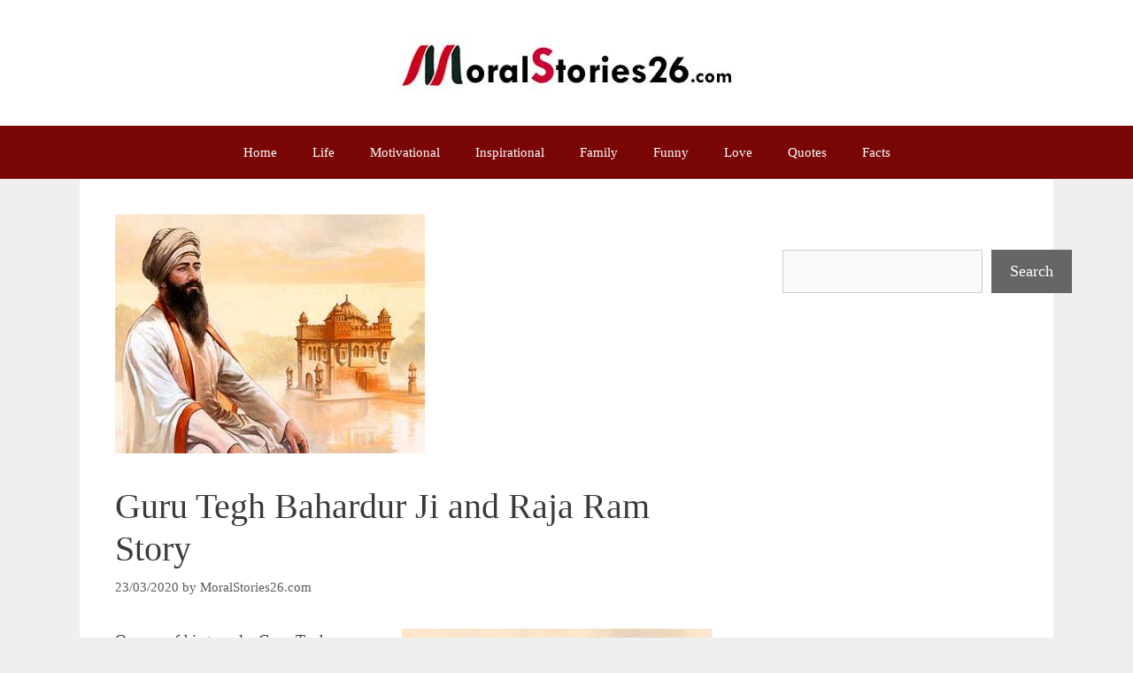

--- FILE ---
content_type: text/html; charset=UTF-8
request_url: https://moralstories26.com/guru-tegh-bahardur-ji-and-raja-ram-story/
body_size: 14560
content:
<!DOCTYPE html><html lang=en-US><head><style>img.lazy{min-height:1px}</style><link href=https://moralstories26.com/wp-content/plugins/w3-total-cache/pub/js/lazyload.min.js as=script><meta charset="UTF-8"><meta name='robots' content='index, follow, max-image-preview:large, max-snippet:-1, max-video-preview:-1'><meta name="viewport" content="width=device-width, initial-scale=1"><title>Guru Tegh Bahardur Ji and Raja Ram Story</title><meta name="description" content="On one of his travels, Guru Tegh Bahadur met a King named Raja Ram Singh. There was conflict going in eastern territory of Assam and Raja Ram was asked to"><link rel=canonical href=https://moralstories26.com/guru-tegh-bahardur-ji-and-raja-ram-story/ ><meta name="twitter:label1" content="Written by"><meta name="twitter:data1" content="MoralStories26.com"><meta name="twitter:label2" content="Est. reading time"><meta name="twitter:data2" content="4 minutes"> <script type=application/ld+json class=yoast-schema-graph>{"@context":"https://schema.org","@graph":[{"@type":"Article","@id":"https://moralstories26.com/guru-tegh-bahardur-ji-and-raja-ram-story/#article","isPartOf":{"@id":"https://moralstories26.com/guru-tegh-bahardur-ji-and-raja-ram-story/"},"author":{"name":"MoralStories26.com","@id":"https://moralstories26.com/#/schema/person/ec0530926a323907787fe5cc5c5c0681"},"headline":"Guru Tegh Bahardur Ji and Raja Ram Story","datePublished":"2020-03-22T22:03:44+00:00","dateModified":"2020-08-07T16:52:02+00:00","mainEntityOfPage":{"@id":"https://moralstories26.com/guru-tegh-bahardur-ji-and-raja-ram-story/"},"wordCount":828,"commentCount":0,"publisher":{"@id":"https://moralstories26.com/#organization"},"image":{"@id":"https://moralstories26.com/guru-tegh-bahardur-ji-and-raja-ram-story/#primaryimage"},"thumbnailUrl":"https://moralstories26.com/img/2020/03/Sikh-Guru-Tegh-Bahadur-and-Raja-Ram-War-Story.jpg","keywords":["Power of Chanting God Name Stories","Sikh Stories for Children","Stories on Sikhism"],"articleSection":["Famous Personalities"],"inLanguage":"en-US","potentialAction":[{"@type":"CommentAction","name":"Comment","target":["https://moralstories26.com/guru-tegh-bahardur-ji-and-raja-ram-story/#respond"]}]},{"@type":"WebPage","@id":"https://moralstories26.com/guru-tegh-bahardur-ji-and-raja-ram-story/","url":"https://moralstories26.com/guru-tegh-bahardur-ji-and-raja-ram-story/","name":"Guru Tegh Bahardur Ji and Raja Ram Story","isPartOf":{"@id":"https://moralstories26.com/#website"},"primaryImageOfPage":{"@id":"https://moralstories26.com/guru-tegh-bahardur-ji-and-raja-ram-story/#primaryimage"},"image":{"@id":"https://moralstories26.com/guru-tegh-bahardur-ji-and-raja-ram-story/#primaryimage"},"thumbnailUrl":"https://moralstories26.com/img/2020/03/Sikh-Guru-Tegh-Bahadur-and-Raja-Ram-War-Story.jpg","datePublished":"2020-03-22T22:03:44+00:00","dateModified":"2020-08-07T16:52:02+00:00","description":"On one of his travels, Guru Tegh Bahadur met a King named Raja Ram Singh. There was conflict going in eastern territory of Assam and Raja Ram was asked to","breadcrumb":{"@id":"https://moralstories26.com/guru-tegh-bahardur-ji-and-raja-ram-story/#breadcrumb"},"inLanguage":"en-US","potentialAction":[{"@type":"ReadAction","target":["https://moralstories26.com/guru-tegh-bahardur-ji-and-raja-ram-story/"]}]},{"@type":"ImageObject","inLanguage":"en-US","@id":"https://moralstories26.com/guru-tegh-bahardur-ji-and-raja-ram-story/#primaryimage","url":"https://moralstories26.com/img/2020/03/Sikh-Guru-Tegh-Bahadur-and-Raja-Ram-War-Story.jpg","contentUrl":"https://moralstories26.com/img/2020/03/Sikh-Guru-Tegh-Bahadur-and-Raja-Ram-War-Story.jpg","width":350,"height":270,"caption":"Sikh Guru Tegh Bahadur and Raja Ram War Story"},{"@type":"BreadcrumbList","@id":"https://moralstories26.com/guru-tegh-bahardur-ji-and-raja-ram-story/#breadcrumb","itemListElement":[{"@type":"ListItem","position":1,"name":"Home","item":"https://moralstories26.com/"},{"@type":"ListItem","position":2,"name":"Guru Tegh Bahardur Ji and Raja Ram Story"}]},{"@type":"WebSite","@id":"https://moralstories26.com/#website","url":"https://moralstories26.com/","name":"MoralStories26.com","description":"A Collection of Best Stories on Moral Values in English","publisher":{"@id":"https://moralstories26.com/#organization"},"potentialAction":[{"@type":"SearchAction","target":{"@type":"EntryPoint","urlTemplate":"https://moralstories26.com/?s={search_term_string}"},"query-input":{"@type":"PropertyValueSpecification","valueRequired":true,"valueName":"search_term_string"}}],"inLanguage":"en-US"},{"@type":"Organization","@id":"https://moralstories26.com/#organization","name":"MoralStories26.com","url":"https://moralstories26.com/","logo":{"@type":"ImageObject","inLanguage":"en-US","@id":"https://moralstories26.com/#/schema/logo/image/","url":"https://moralstories26.com/img/2020/03/moralstories26.jpg","contentUrl":"https://moralstories26.com/img/2020/03/moralstories26.jpg","width":180,"height":180,"caption":"MoralStories26.com"},"image":{"@id":"https://moralstories26.com/#/schema/logo/image/"}},{"@type":"Person","@id":"https://moralstories26.com/#/schema/person/ec0530926a323907787fe5cc5c5c0681","name":"MoralStories26.com","image":{"@type":"ImageObject","inLanguage":"en-US","@id":"https://moralstories26.com/#/schema/person/image/","url":"https://secure.gravatar.com/avatar/33aacd17dab0aad3c6cbdfd235ef54759807a5ffc21e059fcf10ca242a2b6b44?s=96&d=mm&r=g","contentUrl":"https://secure.gravatar.com/avatar/33aacd17dab0aad3c6cbdfd235ef54759807a5ffc21e059fcf10ca242a2b6b44?s=96&d=mm&r=g","caption":"MoralStories26.com"}}]}</script> <link rel=alternate type=application/rss+xml title="MoralStories26.com &raquo; Feed" href=https://moralstories26.com/feed/ ><link rel=alternate title="oEmbed (JSON)" type=application/json+oembed href="https://moralstories26.com/wp-json/oembed/1.0/embed?url=https%3A%2F%2Fmoralstories26.com%2Fguru-tegh-bahardur-ji-and-raja-ram-story%2F"><link rel=alternate title="oEmbed (XML)" type=text/xml+oembed href="https://moralstories26.com/wp-json/oembed/1.0/embed?url=https%3A%2F%2Fmoralstories26.com%2Fguru-tegh-bahardur-ji-and-raja-ram-story%2F&#038;format=xml"><style id=wp-img-auto-sizes-contain-inline-css>img:is([sizes=auto i],[sizes^="auto," i]){contain-intrinsic-size:3000px 1500px}</style><style id=wp-emoji-styles-inline-css>img.wp-smiley,img.emoji{display:inline !important;border:none !important;box-shadow:none !important;height:1em !important;width:1em !important;margin:0 0.07em !important;vertical-align:-0.1em !important;background:none !important;padding:0 !important}</style><style id=wp-block-library-inline-css>/*<![CDATA[*/:root{--wp-block-synced-color:#7a00df;--wp-block-synced-color--rgb:122,0,223;--wp-bound-block-color:var(--wp-block-synced-color);--wp-editor-canvas-background:#ddd;--wp-admin-theme-color:#007cba;--wp-admin-theme-color--rgb:0,124,186;--wp-admin-theme-color-darker-10:#006ba1;--wp-admin-theme-color-darker-10--rgb:0,107,160.5;--wp-admin-theme-color-darker-20:#005a87;--wp-admin-theme-color-darker-20--rgb:0,90,135;--wp-admin-border-width-focus:2px}@media (min-resolution:192dpi){:root{--wp-admin-border-width-focus:1.5px}}.wp-element-button{cursor:pointer}:root .has-very-light-gray-background-color{background-color:#eee}:root .has-very-dark-gray-background-color{background-color:#313131}:root .has-very-light-gray-color{color:#eee}:root .has-very-dark-gray-color{color:#313131}:root .has-vivid-green-cyan-to-vivid-cyan-blue-gradient-background{background:linear-gradient(135deg,#00d084,#0693e3)}:root .has-purple-crush-gradient-background{background:linear-gradient(135deg,#34e2e4,#4721fb 50%,#ab1dfe)}:root .has-hazy-dawn-gradient-background{background:linear-gradient(135deg,#faaca8,#dad0ec)}:root .has-subdued-olive-gradient-background{background:linear-gradient(135deg,#fafae1,#67a671)}:root .has-atomic-cream-gradient-background{background:linear-gradient(135deg,#fdd79a,#004a59)}:root .has-nightshade-gradient-background{background:linear-gradient(135deg,#330968,#31cdcf)}:root .has-midnight-gradient-background{background:linear-gradient(135deg,#020381,#2874fc)}:root{--wp--preset--font-size--normal:16px;--wp--preset--font-size--huge:42px}.has-regular-font-size{font-size:1em}.has-larger-font-size{font-size:2.625em}.has-normal-font-size{font-size:var(--wp--preset--font-size--normal)}.has-huge-font-size{font-size:var(--wp--preset--font-size--huge)}.has-text-align-center{text-align:center}.has-text-align-left{text-align:left}.has-text-align-right{text-align:right}.has-fit-text{white-space:nowrap!important}#end-resizable-editor-section{display:none}.aligncenter{clear:both}.items-justified-left{justify-content:flex-start}.items-justified-center{justify-content:center}.items-justified-right{justify-content:flex-end}.items-justified-space-between{justify-content:space-between}.screen-reader-text{border:0;clip-path:inset(50%);height:1px;margin:-1px;overflow:hidden;padding:0;position:absolute;width:1px;word-wrap:normal!important}.screen-reader-text:focus{background-color:#ddd;clip-path:none;color:#444;display:block;font-size:1em;height:auto;left:5px;line-height:normal;padding:15px 23px 14px;text-decoration:none;top:5px;width:auto;z-index:100000}html :where(.has-border-color){border-style:solid}html :where([style*=border-top-color]){border-top-style:solid}html :where([style*=border-right-color]){border-right-style:solid}html :where([style*=border-bottom-color]){border-bottom-style:solid}html :where([style*=border-left-color]){border-left-style:solid}html :where([style*=border-width]){border-style:solid}html :where([style*=border-top-width]){border-top-style:solid}html :where([style*=border-right-width]){border-right-style:solid}html :where([style*=border-bottom-width]){border-bottom-style:solid}html :where([style*=border-left-width]){border-left-style:solid}html :where(img[class*=wp-image-]){height:auto;max-width:100%}:where(figure){margin:0 0 1em}html :where(.is-position-sticky){--wp-admin--admin-bar--position-offset:var(--wp-admin--admin-bar--height,0px)}@media screen and (max-width:600px){html:where(.is-position-sticky){--wp-admin--admin-bar--position-offset:0px}}/*]]>*/</style><style id=wp-block-search-inline-css>.wp-block-search__button{margin-left:10px;word-break:normal}.wp-block-search__button.has-icon{line-height:0}.wp-block-search__button svg{height:1.25em;min-height:24px;min-width:24px;width:1.25em;fill:currentColor;vertical-align:text-bottom}:where(.wp-block-search__button){border:1px solid #ccc;padding:6px 10px}.wp-block-search__inside-wrapper{display:flex;flex:auto;flex-wrap:nowrap;max-width:100%}.wp-block-search__label{width:100%}.wp-block-search.wp-block-search__button-only .wp-block-search__button{box-sizing:border-box;display:flex;flex-shrink:0;justify-content:center;margin-left:0;max-width:100%}.wp-block-search.wp-block-search__button-only .wp-block-search__inside-wrapper{min-width:0!important;transition-property:width}.wp-block-search.wp-block-search__button-only .wp-block-search__input{flex-basis:100%;transition-duration:.3s}.wp-block-search.wp-block-search__button-only.wp-block-search__searchfield-hidden,.wp-block-search.wp-block-search__button-only.wp-block-search__searchfield-hidden .wp-block-search__inside-wrapper{overflow:hidden}.wp-block-search.wp-block-search__button-only.wp-block-search__searchfield-hidden .wp-block-search__input{border-left-width:0!important;border-right-width:0!important;flex-basis:0;flex-grow:0;margin:0;min-width:0!important;padding-left:0!important;padding-right:0!important;width:0!important}:where(.wp-block-search__input){appearance:none;border:1px solid #949494;flex-grow:1;font-family:inherit;font-size:inherit;font-style:inherit;font-weight:inherit;letter-spacing:inherit;line-height:inherit;margin-left:0;margin-right:0;min-width:3rem;padding:8px;text-decoration:unset!important;text-transform:inherit}:where(.wp-block-search__button-inside .wp-block-search__inside-wrapper){background-color:#fff;border:1px solid #949494;box-sizing:border-box;padding:4px}:where(.wp-block-search__button-inside .wp-block-search__inside-wrapper) .wp-block-search__input{border:none;border-radius:0;padding:0 4px}:where(.wp-block-search__button-inside .wp-block-search__inside-wrapper) .wp-block-search__input:focus{outline:none}:where(.wp-block-search__button-inside .wp-block-search__inside-wrapper) :where(.wp-block-search__button){padding:4px 8px}.wp-block-search.aligncenter .wp-block-search__inside-wrapper{margin:auto}.wp-block[data-align=right] .wp-block-search.wp-block-search__button-only .wp-block-search__inside-wrapper{float:right}</style><style id=global-styles-inline-css>/*<![CDATA[*/:root{--wp--preset--aspect-ratio--square:1;--wp--preset--aspect-ratio--4-3:4/3;--wp--preset--aspect-ratio--3-4:3/4;--wp--preset--aspect-ratio--3-2:3/2;--wp--preset--aspect-ratio--2-3:2/3;--wp--preset--aspect-ratio--16-9:16/9;--wp--preset--aspect-ratio--9-16:9/16;--wp--preset--color--black:#000;--wp--preset--color--cyan-bluish-gray:#abb8c3;--wp--preset--color--white:#fff;--wp--preset--color--pale-pink:#f78da7;--wp--preset--color--vivid-red:#cf2e2e;--wp--preset--color--luminous-vivid-orange:#ff6900;--wp--preset--color--luminous-vivid-amber:#fcb900;--wp--preset--color--light-green-cyan:#7bdcb5;--wp--preset--color--vivid-green-cyan:#00d084;--wp--preset--color--pale-cyan-blue:#8ed1fc;--wp--preset--color--vivid-cyan-blue:#0693e3;--wp--preset--color--vivid-purple:#9b51e0;--wp--preset--color--contrast:var(--contrast);--wp--preset--color--contrast-2:var(--contrast-2);--wp--preset--color--contrast-3:var(--contrast-3);--wp--preset--color--base:var(--base);--wp--preset--color--base-2:var(--base-2);--wp--preset--color--base-3:var(--base-3);--wp--preset--color--accent:var(--accent);--wp--preset--gradient--vivid-cyan-blue-to-vivid-purple:linear-gradient(135deg,rgb(6,147,227) 0%,rgb(155,81,224) 100%);--wp--preset--gradient--light-green-cyan-to-vivid-green-cyan:linear-gradient(135deg,rgb(122,220,180) 0%,rgb(0,208,130) 100%);--wp--preset--gradient--luminous-vivid-amber-to-luminous-vivid-orange:linear-gradient(135deg,rgb(252,185,0) 0%,rgb(255,105,0) 100%);--wp--preset--gradient--luminous-vivid-orange-to-vivid-red:linear-gradient(135deg,rgb(255,105,0) 0%,rgb(207,46,46) 100%);--wp--preset--gradient--very-light-gray-to-cyan-bluish-gray:linear-gradient(135deg,rgb(238,238,238) 0%,rgb(169,184,195) 100%);--wp--preset--gradient--cool-to-warm-spectrum:linear-gradient(135deg,rgb(74,234,220) 0%,rgb(151,120,209) 20%,rgb(207,42,186) 40%,rgb(238,44,130) 60%,rgb(251,105,98) 80%,rgb(254,248,76) 100%);--wp--preset--gradient--blush-light-purple:linear-gradient(135deg,rgb(255,206,236) 0%,rgb(152,150,240) 100%);--wp--preset--gradient--blush-bordeaux:linear-gradient(135deg,rgb(254,205,165) 0%,rgb(254,45,45) 50%,rgb(107,0,62) 100%);--wp--preset--gradient--luminous-dusk:linear-gradient(135deg,rgb(255,203,112) 0%,rgb(199,81,192) 50%,rgb(65,88,208) 100%);--wp--preset--gradient--pale-ocean:linear-gradient(135deg,rgb(255,245,203) 0%,rgb(182,227,212) 50%,rgb(51,167,181) 100%);--wp--preset--gradient--electric-grass:linear-gradient(135deg,rgb(202,248,128) 0%,rgb(113,206,126) 100%);--wp--preset--gradient--midnight:linear-gradient(135deg,rgb(2,3,129) 0%,rgb(40,116,252) 100%);--wp--preset--font-size--small:13px;--wp--preset--font-size--medium:20px;--wp--preset--font-size--large:36px;--wp--preset--font-size--x-large:42px;--wp--preset--spacing--20:0.44rem;--wp--preset--spacing--30:0.67rem;--wp--preset--spacing--40:1rem;--wp--preset--spacing--50:1.5rem;--wp--preset--spacing--60:2.25rem;--wp--preset--spacing--70:3.38rem;--wp--preset--spacing--80:5.06rem;--wp--preset--shadow--natural:6px 6px 9px rgba(0, 0, 0, 0.2);--wp--preset--shadow--deep:12px 12px 50px rgba(0, 0, 0, 0.4);--wp--preset--shadow--sharp:6px 6px 0px rgba(0, 0, 0, 0.2);--wp--preset--shadow--outlined:6px 6px 0px -3px rgb(255, 255, 255), 6px 6px rgb(0, 0, 0);--wp--preset--shadow--crisp:6px 6px 0px rgb(0, 0, 0)}:where(.is-layout-flex){gap:0.5em}:where(.is-layout-grid){gap:0.5em}body .is-layout-flex{display:flex}.is-layout-flex{flex-wrap:wrap;align-items:center}.is-layout-flex>:is(*,div){margin:0}body .is-layout-grid{display:grid}.is-layout-grid>:is(*,div){margin:0}:where(.wp-block-columns.is-layout-flex){gap:2em}:where(.wp-block-columns.is-layout-grid){gap:2em}:where(.wp-block-post-template.is-layout-flex){gap:1.25em}:where(.wp-block-post-template.is-layout-grid){gap:1.25em}.has-black-color{color:var(--wp--preset--color--black) !important}.has-cyan-bluish-gray-color{color:var(--wp--preset--color--cyan-bluish-gray) !important}.has-white-color{color:var(--wp--preset--color--white) !important}.has-pale-pink-color{color:var(--wp--preset--color--pale-pink) !important}.has-vivid-red-color{color:var(--wp--preset--color--vivid-red) !important}.has-luminous-vivid-orange-color{color:var(--wp--preset--color--luminous-vivid-orange) !important}.has-luminous-vivid-amber-color{color:var(--wp--preset--color--luminous-vivid-amber) !important}.has-light-green-cyan-color{color:var(--wp--preset--color--light-green-cyan) !important}.has-vivid-green-cyan-color{color:var(--wp--preset--color--vivid-green-cyan) !important}.has-pale-cyan-blue-color{color:var(--wp--preset--color--pale-cyan-blue) !important}.has-vivid-cyan-blue-color{color:var(--wp--preset--color--vivid-cyan-blue) !important}.has-vivid-purple-color{color:var(--wp--preset--color--vivid-purple) !important}.has-black-background-color{background-color:var(--wp--preset--color--black) !important}.has-cyan-bluish-gray-background-color{background-color:var(--wp--preset--color--cyan-bluish-gray) !important}.has-white-background-color{background-color:var(--wp--preset--color--white) !important}.has-pale-pink-background-color{background-color:var(--wp--preset--color--pale-pink) !important}.has-vivid-red-background-color{background-color:var(--wp--preset--color--vivid-red) !important}.has-luminous-vivid-orange-background-color{background-color:var(--wp--preset--color--luminous-vivid-orange) !important}.has-luminous-vivid-amber-background-color{background-color:var(--wp--preset--color--luminous-vivid-amber) !important}.has-light-green-cyan-background-color{background-color:var(--wp--preset--color--light-green-cyan) !important}.has-vivid-green-cyan-background-color{background-color:var(--wp--preset--color--vivid-green-cyan) !important}.has-pale-cyan-blue-background-color{background-color:var(--wp--preset--color--pale-cyan-blue) !important}.has-vivid-cyan-blue-background-color{background-color:var(--wp--preset--color--vivid-cyan-blue) !important}.has-vivid-purple-background-color{background-color:var(--wp--preset--color--vivid-purple) !important}.has-black-border-color{border-color:var(--wp--preset--color--black) !important}.has-cyan-bluish-gray-border-color{border-color:var(--wp--preset--color--cyan-bluish-gray) !important}.has-white-border-color{border-color:var(--wp--preset--color--white) !important}.has-pale-pink-border-color{border-color:var(--wp--preset--color--pale-pink) !important}.has-vivid-red-border-color{border-color:var(--wp--preset--color--vivid-red) !important}.has-luminous-vivid-orange-border-color{border-color:var(--wp--preset--color--luminous-vivid-orange) !important}.has-luminous-vivid-amber-border-color{border-color:var(--wp--preset--color--luminous-vivid-amber) !important}.has-light-green-cyan-border-color{border-color:var(--wp--preset--color--light-green-cyan) !important}.has-vivid-green-cyan-border-color{border-color:var(--wp--preset--color--vivid-green-cyan) !important}.has-pale-cyan-blue-border-color{border-color:var(--wp--preset--color--pale-cyan-blue) !important}.has-vivid-cyan-blue-border-color{border-color:var(--wp--preset--color--vivid-cyan-blue) !important}.has-vivid-purple-border-color{border-color:var(--wp--preset--color--vivid-purple) !important}.has-vivid-cyan-blue-to-vivid-purple-gradient-background{background:var(--wp--preset--gradient--vivid-cyan-blue-to-vivid-purple) !important}.has-light-green-cyan-to-vivid-green-cyan-gradient-background{background:var(--wp--preset--gradient--light-green-cyan-to-vivid-green-cyan) !important}.has-luminous-vivid-amber-to-luminous-vivid-orange-gradient-background{background:var(--wp--preset--gradient--luminous-vivid-amber-to-luminous-vivid-orange) !important}.has-luminous-vivid-orange-to-vivid-red-gradient-background{background:var(--wp--preset--gradient--luminous-vivid-orange-to-vivid-red) !important}.has-very-light-gray-to-cyan-bluish-gray-gradient-background{background:var(--wp--preset--gradient--very-light-gray-to-cyan-bluish-gray) !important}.has-cool-to-warm-spectrum-gradient-background{background:var(--wp--preset--gradient--cool-to-warm-spectrum) !important}.has-blush-light-purple-gradient-background{background:var(--wp--preset--gradient--blush-light-purple) !important}.has-blush-bordeaux-gradient-background{background:var(--wp--preset--gradient--blush-bordeaux) !important}.has-luminous-dusk-gradient-background{background:var(--wp--preset--gradient--luminous-dusk) !important}.has-pale-ocean-gradient-background{background:var(--wp--preset--gradient--pale-ocean) !important}.has-electric-grass-gradient-background{background:var(--wp--preset--gradient--electric-grass) !important}.has-midnight-gradient-background{background:var(--wp--preset--gradient--midnight) !important}.has-small-font-size{font-size:var(--wp--preset--font-size--small) !important}.has-medium-font-size{font-size:var(--wp--preset--font-size--medium) !important}.has-large-font-size{font-size:var(--wp--preset--font-size--large) !important}.has-x-large-font-size{font-size:var(--wp--preset--font-size--x-large) !important}/*]]>*/</style><style id=classic-theme-styles-inline-css>.wp-block-button__link{color:#fff;background-color:#32373c;border-radius:9999px;box-shadow:none;text-decoration:none;padding:calc(.667em + 2px) calc(1.333em + 2px);font-size:1.125em}.wp-block-file__button{background:#32373c;color:#fff;text-decoration:none}</style><link rel=stylesheet href=https://moralstories26.com/wp-content/cache/minify/eac3e.css media=all><style id=generate-style-inline-css>/*<![CDATA[*/body{background-color:#efefef;color:#3a3a3a}a{color:#790505}a:hover,a:focus{text-decoration:underline}.entry-title a, .site-branding a, a.button, .wp-block-button__link, .main-navigation a{text-decoration:none}a:hover,a:focus,a:active{color:#000}.grid-container{max-width:1100px}.wp-block-group__inner-container{max-width:1100px;margin-left:auto;margin-right:auto}.generate-back-to-top{font-size:20px;border-radius:3px;position:fixed;bottom:30px;right:30px;line-height:40px;width:40px;text-align:center;z-index:10;transition:opacity 300ms ease-in-out;opacity:0.1;transform:translateY(1000px)}.generate-back-to-top__show{opacity:1;transform:translateY(0)}:root{--contrast:#a01010;--contrast-2:#575760;--contrast-3:#b2b2be;--base:#f0f0f0;--base-2:#f7f8f9;--base-3:#fff;--accent:#1e73be}:root .has-contrast-color{color:var(--contrast)}:root .has-contrast-background-color{background-color:var(--contrast)}:root .has-contrast-2-color{color:var(--contrast-2)}:root .has-contrast-2-background-color{background-color:var(--contrast-2)}:root .has-contrast-3-color{color:var(--contrast-3)}:root .has-contrast-3-background-color{background-color:var(--contrast-3)}:root .has-base-color{color:var(--base)}:root .has-base-background-color{background-color:var(--base)}:root .has-base-2-color{color:var(--base-2)}:root .has-base-2-background-color{background-color:var(--base-2)}:root .has-base-3-color{color:var(--base-3)}:root .has-base-3-background-color{background-color:var(--base-3)}:root .has-accent-color{color:var(--accent)}:root .has-accent-background-color{background-color:var(--accent)}body,button,input,select,textarea{font-family:Georgia,Times New Roman,Times,serif;font-size:18px}body{line-height:1.5}.entry-content>[class*="wp-block-"]:not(:last-child):not(.wp-block-heading){margin-bottom:1.5em}.main-title{font-size:45px}.main-navigation .main-nav ul ul li a{font-size:14px}.sidebar .widget, .footer-widgets .widget{font-size:17px}h1{font-weight:300;font-size:40px}h2{font-weight:300;font-size:30px}h3{font-size:20px}h4{font-size:inherit}h5{font-size:inherit}@media (max-width:768px){.main-title{font-size:30px}h1{font-size:30px}h2{font-size:25px}}.top-bar{background-color:#636363;color:#fff}.top-bar a{color:#fff}.top-bar a:hover{color:#303030}.site-header{background-color:#fff;color:#3a3a3a}.site-header a{color:#3a3a3a}.main-title a,.main-title a:hover{color:#222}.site-description{color:#757575}.main-navigation,.main-navigation ul ul{background-color:#790505}.main-navigation .main-nav ul li a, .main-navigation .menu-toggle, .main-navigation .menu-bar-items{color:#fff}.main-navigation .main-nav ul li:not([class*="current-menu-"]):hover > a, .main-navigation .main-nav ul li:not([class*="current-menu-"]):focus > a, .main-navigation .main-nav ul li.sfHover:not([class*="current-menu-"]) > a, .main-navigation .menu-bar-item:hover > a, .main-navigation .menu-bar-item.sfHover>a{color:#fff;background-color:#3f3f3f}button.menu-toggle:hover,button.menu-toggle:focus{color:#fff}.main-navigation .main-nav ul li[class*="current-menu-"]>a{color:#fff;background-color:#3f3f3f}.navigation-search input[type="search"],.navigation-search input[type="search"]:active, .navigation-search input[type="search"]:focus, .main-navigation .main-nav ul li.search-item.active > a, .main-navigation .menu-bar-items .search-item.active>a{color:#fff;background-color:#3f3f3f}.main-navigation ul ul{background-color:#3f3f3f}.main-navigation .main-nav ul ul li a{color:#fff}.main-navigation .main-nav ul ul li:not([class*="current-menu-"]):hover > a,.main-navigation .main-nav ul ul li:not([class*="current-menu-"]):focus > a, .main-navigation .main-nav ul ul li.sfHover:not([class*="current-menu-"])>a{color:#fff;background-color:#4f4f4f}.main-navigation .main-nav ul ul li[class*="current-menu-"]>a{color:#fff;background-color:#4f4f4f}.separate-containers .inside-article, .separate-containers .comments-area, .separate-containers .page-header, .one-container .container, .separate-containers .paging-navigation,.inside-page-header{background-color:#fff}.entry-meta{color:#595959}.entry-meta a{color:#595959}.entry-meta a:hover{color:#1e73be}.sidebar .widget{background-color:#fff}.sidebar .widget .widget-title{color:#000}.footer-widgets{background-color:#fff}.footer-widgets .widget-title{color:#000}.site-info{color:#fff;background-color:#790505}.site-info a{color:#fff}.site-info a:hover{color:#606060}.footer-bar .widget_nav_menu .current-menu-item a{color:#606060}input[type="text"],input[type="email"],input[type="url"],input[type="password"],input[type="search"],input[type="tel"],input[type="number"],textarea,select{color:#666;background-color:#fafafa;border-color:#ccc}input[type="text"]:focus,input[type="email"]:focus,input[type="url"]:focus,input[type="password"]:focus,input[type="search"]:focus,input[type="tel"]:focus,input[type="number"]:focus,textarea:focus,select:focus{color:#666;background-color:#fff;border-color:#bfbfbf}button,html input[type="button"],input[type="reset"],input[type="submit"],a.button,a.wp-block-button__link:not(.has-background){color:#fff;background-color:#666}button:hover,html input[type="button"]:hover,input[type="reset"]:hover,input[type="submit"]:hover,a.button:hover,button:focus,html input[type="button"]:focus,input[type="reset"]:focus,input[type="submit"]:focus,a.button:focus,a.wp-block-button__link:not(.has-background):active,a.wp-block-button__link:not(.has-background):focus,a.wp-block-button__link:not(.has-background):hover{color:#fff;background-color:#3f3f3f}a.generate-back-to-top{background-color:rgba( 0,0,0,0.4 );color:#fff}a.generate-back-to-top:hover,a.generate-back-to-top:focus{background-color:rgba( 0,0,0,0.6 );color:#fff}:root{--gp-search-modal-bg-color:var(--base-3);--gp-search-modal-text-color:var(--contrast);--gp-search-modal-overlay-bg-color:rgba(0,0,0,0.2)}@media (max-width:768px){.main-navigation .menu-bar-item:hover > a, .main-navigation .menu-bar-item.sfHover>a{background:none;color:#fff}}.inside-top-bar{padding:10px}.inside-top-bar.grid-container{max-width:1120px}.inside-header{padding:40px}.inside-header.grid-container{max-width:1180px}.site-main .wp-block-group__inner-container{padding:40px}.separate-containers .paging-navigation{padding-top:20px;padding-bottom:20px}.entry-content .alignwide, body:not(.no-sidebar) .entry-content .alignfull{margin-left:-40px;width:calc(100% + 80px);max-width:calc(100% + 80px)}.rtl .menu-item-has-children .dropdown-menu-toggle{padding-left:20px}.rtl .main-navigation .main-nav ul li.menu-item-has-children>a{padding-right:20px}.footer-widgets-container.grid-container{max-width:1180px}.inside-site-info{padding:20px}.inside-site-info.grid-container{max-width:1140px}@media (max-width:768px){.separate-containers .inside-article, .separate-containers .comments-area, .separate-containers .page-header, .separate-containers .paging-navigation, .one-container .site-content,.inside-page-header{padding:30px}.site-main .wp-block-group__inner-container{padding:30px}.inside-site-info{padding-right:10px;padding-left:10px}.entry-content .alignwide, body:not(.no-sidebar) .entry-content .alignfull{margin-left:-30px;width:calc(100% + 60px);max-width:calc(100% + 60px)}.one-container .site-main .paging-navigation{margin-bottom:20px}}.is-right-sidebar{width:30%}.is-left-sidebar{width:30%}.site-content .content-area{width:70%}@media (max-width:768px){.main-navigation .menu-toggle,.sidebar-nav-mobile:not(#sticky-placeholder){display:block}.main-navigation ul,.gen-sidebar-nav,.main-navigation:not(.slideout-navigation):not(.toggled) .main-nav > ul,.has-inline-mobile-toggle #site-navigation .inside-navigation>*:not(.navigation-search):not(.main-nav){display:none}.nav-align-right .inside-navigation,.nav-align-center .inside-navigation{justify-content:space-between}}/*]]>*/</style><link rel=stylesheet href=https://moralstories26.com/wp-content/cache/minify/33a8c.css media=all> <script src=https://moralstories26.com/wp-content/cache/minify/818c0.js defer></script> <script charset=utf-8>var switchTo5x=true;</script> <script charset=utf-8 id=st_insights_js src="https://ws.sharethis.com/button/buttons.js?publisher=wp.3ded9f8c-fc8a-4822-8ae0-11824b00ccb3&amp;product=sharethis-wordpress"></script> <script charset=utf-8>stLight.options({"publisher":"wp.3ded9f8c-fc8a-4822-8ae0-11824b00ccb3"});var st_type="wordpress5.4.1";</script> <style>.recentcomments a{display:inline !important;padding:0 !important;margin:0 !important}</style><link rel=icon href=https://moralstories26.com/img/2020/03/moralstories26-150x100.jpg sizes=32x32><link rel=icon href=https://moralstories26.com/img/2020/03/moralstories26.jpg sizes=192x192><link rel=apple-touch-icon href=https://moralstories26.com/img/2020/03/moralstories26.jpg><meta name="msapplication-TileImage" content="https://moralstories26.com/img/2020/03/moralstories26.jpg"><style id=wp-custom-css></style></head><body class="wp-singular post-template-default single single-post postid-3453 single-format-standard wp-custom-logo wp-embed-responsive wp-theme-generatepress right-sidebar nav-below-header one-container header-aligned-center dropdown-hover featured-image-active" itemtype=https://schema.org/Blog itemscope> <a class="screen-reader-text skip-link" href=#content title="Skip to content">Skip to content</a><header class=site-header id=masthead aria-label=Site  itemtype=https://schema.org/WPHeader itemscope><div class="inside-header grid-container"><div class=site-logo> <a href=https://moralstories26.com/ rel=home> <img class="header-image is-logo-image lazy" alt=MoralStories26.com src="data:image/svg+xml,%3Csvg%20xmlns='http://www.w3.org/2000/svg'%20viewBox='0%200%20385%2062'%3E%3C/svg%3E" data-src=https://moralstories26.com/img/2016/02/logo.jpg width=385 height=62> </a></div></div></header><nav class="main-navigation nav-align-center sub-menu-right" id=site-navigation aria-label=Primary  itemtype=https://schema.org/SiteNavigationElement itemscope><div class="inside-navigation grid-container"> <button class=menu-toggle aria-controls=primary-menu aria-expanded=false> <span class=mobile-menu>Menu</span>		</button><div id=primary-menu class=main-nav><ul id=menu-header-menu class=" menu sf-menu"><li id=menu-item-93 class="menu-item menu-item-type-custom menu-item-object-custom menu-item-home menu-item-93"><a href=http://moralstories26.com/ >Home</a></li> <li id=menu-item-618 class="menu-item menu-item-type-taxonomy menu-item-object-category menu-item-618"><a href=https://moralstories26.com/life/ >Life</a></li> <li id=menu-item-619 class="menu-item menu-item-type-taxonomy menu-item-object-category menu-item-619"><a href=https://moralstories26.com/motivational/ >Motivational</a></li> <li id=menu-item-621 class="menu-item menu-item-type-taxonomy menu-item-object-category menu-item-621"><a href=https://moralstories26.com/inspirational/ >Inspirational</a></li> <li id=menu-item-622 class="menu-item menu-item-type-taxonomy menu-item-object-category menu-item-622"><a href=https://moralstories26.com/family/ >Family</a></li> <li id=menu-item-623 class="menu-item menu-item-type-taxonomy menu-item-object-category menu-item-623"><a href=https://moralstories26.com/funny/ >Funny</a></li> <li id=menu-item-624 class="menu-item menu-item-type-taxonomy menu-item-object-category menu-item-624"><a href=https://moralstories26.com/love/ >Love</a></li> <li id=menu-item-3921 class="menu-item menu-item-type-taxonomy menu-item-object-category menu-item-3921"><a href=https://moralstories26.com/quotes/ >Quotes</a></li> <li id=menu-item-3922 class="menu-item menu-item-type-taxonomy menu-item-object-category menu-item-3922"><a href=https://moralstories26.com/facts/ >Facts</a></li></ul></div></div></nav><div class="site grid-container container hfeed" id=page><div class=site-content id=content><div class=content-area id=primary><main class=site-main id=main><article id=post-3453 class="post-3453 post type-post status-publish format-standard has-post-thumbnail hentry category-famous-personalities tag-power-of-chanting-god-name-stories tag-sikh-stories-for-children tag-stories-on-sikhism" itemtype=https://schema.org/CreativeWork itemscope><div class=inside-article><div class="featured-image page-header-image-single grid-container grid-parent"> <img width=350 height=270 src="data:image/svg+xml,%3Csvg%20xmlns='http://www.w3.org/2000/svg'%20viewBox='0%200%20350%20270'%3E%3C/svg%3E" data-src=https://moralstories26.com/img/2020/03/Sikh-Guru-Tegh-Bahadur-and-Raja-Ram-War-Story.jpg class="attachment-full size-full wp-post-image lazy" alt="Sikh Guru Tegh Bahadur and Raja Ram War Story" itemprop=image decoding=async fetchpriority=high data-srcset="https://moralstories26.com/img/2020/03/Sikh-Guru-Tegh-Bahadur-and-Raja-Ram-War-Story.jpg 350w, https://moralstories26.com/img/2020/03/Sikh-Guru-Tegh-Bahadur-and-Raja-Ram-War-Story-200x154.jpg 200w" data-sizes="(max-width: 350px) 100vw, 350px"></div><header class=entry-header><h1 class="entry-title" itemprop="headline">Guru Tegh Bahardur Ji and Raja Ram Story</h1><div class=entry-meta> <span class=posted-on><time class=updated datetime=2020-08-07T22:22:02+05:30 itemprop=dateModified>07/08/2020</time><time class="entry-date published" datetime=2020-03-23T03:33:44+05:30 itemprop=datePublished>23/03/2020</time></span> <span class=byline>by <span class="author vcard" itemprop=author itemtype=https://schema.org/Person itemscope><a class="url fn n" href=https://moralstories26.com/author/admin/ title="View all posts by MoralStories26.com" rel=author itemprop=url><span class=author-name itemprop=name>MoralStories26.com</span></a></span></span></div></header><div class=entry-content itemprop=text><p><img decoding=async class="size-full wp-image-3454 alignright lazy" src="data:image/svg+xml,%3Csvg%20xmlns='http://www.w3.org/2000/svg'%20viewBox='0%200%20350%20270'%3E%3C/svg%3E" data-src=https://moralstories26.com/img/2020/03/Sikh-Guru-Tegh-Bahadur-and-Raja-Ram-War-Story.jpg alt="Sikh Guru Tegh Bahadur and Raja Ram War Story" width=350 height=270 data-srcset="https://moralstories26.com/img/2020/03/Sikh-Guru-Tegh-Bahadur-and-Raja-Ram-War-Story.jpg 350w, https://moralstories26.com/img/2020/03/Sikh-Guru-Tegh-Bahadur-and-Raja-Ram-War-Story-200x154.jpg 200w" data-sizes="(max-width: 350px) 100vw, 350px">On one of his travels, Guru Tegh Bahadur met a King named Raja Ram Singh. There was conflict going in eastern territory of Assam and Raja Ram was asked to solve the matter.</p><p>Raja Ram asked Guru Tegh Bahadur, &#8220;You are true Guru. I beg for your help. My army can take care of them rebel King army but problem is Magical land of Kamroop on way to Assam. People of Kamroop may think we are invaders and will surely use their power to destroy us.&#8221;</p><p>(Kamroop was famous for being dangerous, visited long ago)</p><p>Guru Tegh Bahadur agreed to go on mission, &#8220;Yes, we will travel together and you need not to fear strange and mysterious power.&#8221;</p><p>Next day, Guru Tegh Bahadur and his follower started their travel with Raja Ram and his army.</p><p>Some of followers were concerned about travel so one of them went to Guru and said, &#8220;Is it wise to go on this trip? Land is so far away and dangerous.&#8221;</p><p>Guru replied, &#8220;Keep your gaze upon Light of God and Chant Sat Naam. You shall not be harmed.&#8221;</p><p>Next day, early morning everyone walked in pairs and small groups together chanting Sat Naam and meditating as they walked.</p><p>As they walked through jungles and hills, they could hear beautiful sounds and birds singing cheerfully.</p><p>After weeks of travel, landscape changed from warm jungle into cold mountains. As they were getting closer and closer.</p><p>One morning Raja Ram said to Guru ji, &#8220;We are near our destination. We need you to protect us from powerful magical forces. Guru ji Please keep us safe from attack.&#8221;</p><p>Guru ji wasn&#8217;t there to just protect Raja but also to teach him lesson.</p><p>As they reached there, soldiers set u camp, news of Guru&#8217;s arrival began to spread. News of Guru ji arrival reached great Temple of Magic.</p><p>Most powerful witches gathered and made a camp next to Guru&#8217;s camp and did a ceremony. After which suddenly dark clouds appeared over Guru ji camp and loud thunder and lightening started to stuck over Guru ji camp.</p><p>Guru ji and followers were surrounded by chaos and yet Guru ji remained calm and spoke to his followers, &#8220;Breathe long and deep, feel presence of God within you. Chant the name and powers of storm shall not come near those filled with light of God.&#8221;</p><p>All began Sat Naam Simran, witches got confused seeing that no one was frightened and were unaffected by such big storm.</p><p>Witches thought of another plan so that they can destroy whole army. Witches aimed all their powers together and lifted up a huge boulder. Massive stone floated air and they sent it flying across sky but still Guru ji and followers continued chanting Sat Naam.</p><p>Even when they saw huge boulder speeding toward them thought sky, they did not budge and knew that they were safe, they felt no fear. Boulder slammed into ground but no one was hurt.</p><p>Guru Tegh Bahadur reached for his bow and arrow. He pulled and aimed his arrow at the witches altar&#8217;s magic crystal.</p><p>Witches were surprise and shocked as they could not use magic anymore. Witches saw that arrow over altar.</p><p>Witches admitted defeat and realized that this was no ordinary man. Head Witch went to Guru ji and bowed down and said, &#8220;My greatest apologies. I give to your now. We were wrong to bother someone as great as you but we were just trying to protect ourselves because there is such large army trying to attack us.&#8221;</p><p>With compassion and grace, Guru ji answered, &#8220;I understand. Listen, it is not good to waste your precious spiritual energy or destruction. Now, give up this magic, it only causes harm and suffering. You need not to fear Raja Ram and his army. He is not here to hurt you. Let there be peace between all.&#8221;</p><p>Priestess and witches listened to Guru and left.</p><p>After sometime, Raja Ram came to Guru ji and boasted, &#8220;Guru ji you have saved us. Now, we will destroy rebel king in Assam.&#8221;</p><p>Guru ji said, &#8220;Listen, there is no need of war. We can reach peace with other king. He will need to have a change of heart and you too will need a change of heart.&#8221;</p><p>Raja replied, &#8220;Before, i would never have listened to someone tell me that but i have seen your great wonders. I do not how rebel King will change but i will do whatever you say Guru ji.&#8221;</p><p>Guru ji and his followers, Raja and his army went to Assam and met with rebel King. With Guru ji help both Kings opened up more and war was avoided. A peaceful agreement was made between everyone.</p><hr><p>Sikh Guru Nanak Dev Ji Stories: <span style="color: #0000ff;"><a style="color: #0000ff;" href=https://moralstories26.com/bhai-lalo-and-malik-bhago-guru-nanak-devji-story/ >Bhai Lalo and Malik Bhago Story</a></span></p><hr><p>Search Keywords: Guru Tegh Bahardur Ji and Raja Ram Story, Real Stories from Life of Sikh Gurus</p><div class=no-break><span class=st_whatsapp_hcount st_title='Guru Tegh Bahardur Ji and Raja Ram Story' st_url=https://moralstories26.com/guru-tegh-bahardur-ji-and-raja-ram-story/ ></span> <span class=st_facebook_hcount st_title='Guru Tegh Bahardur Ji and Raja Ram Story' st_url=https://moralstories26.com/guru-tegh-bahardur-ji-and-raja-ram-story/ ></span> <span class=st_twitter_hcount st_title='Guru Tegh Bahardur Ji and Raja Ram Story' st_url=https://moralstories26.com/guru-tegh-bahardur-ji-and-raja-ram-story/ ></span> <span class=st_email_hcount st_title='Guru Tegh Bahardur Ji and Raja Ram Story' st_url=https://moralstories26.com/guru-tegh-bahardur-ji-and-raja-ram-story/ ></span> <span class=st_sharethis_hcount st_title='Guru Tegh Bahardur Ji and Raja Ram Story' st_url=https://moralstories26.com/guru-tegh-bahardur-ji-and-raja-ram-story/ ></span></div></div><footer class=entry-meta aria-label="Entry meta"> <span class=cat-links><span class=screen-reader-text>Categories </span><a href=https://moralstories26.com/famous-personalities/ rel="category tag">Famous Personalities</a></span> <span class=tags-links><span class=screen-reader-text>Tags </span><a href=https://moralstories26.com/tag/power-of-chanting-god-name-stories/ rel=tag>Power of Chanting God Name Stories</a>, <a href=https://moralstories26.com/tag/sikh-stories-for-children/ rel=tag>Sikh Stories for Children</a>, <a href=https://moralstories26.com/tag/stories-on-sikhism/ rel=tag>Stories on Sikhism</a></span><nav id=nav-below class=post-navigation aria-label=Posts><div class=nav-previous><span class=prev><a href=https://moralstories26.com/23-surprising-facts-about-gold/ rel=prev>23 Surprising Facts about Gold</a></span></div><div class=nav-next><span class=next><a href=https://moralstories26.com/weaver-foolish-decision-wife-friend-moral/ rel=next>Weaver Foolish Decision..!</a></span></div></nav></footer></div></article><div class=comments-area><div id=comments><div id=respond class=comment-respond><h3 id="reply-title" class="comment-reply-title">Leave a Comment <small><a rel=nofollow id=cancel-comment-reply-link href=/guru-tegh-bahardur-ji-and-raja-ram-story/#respond style=display:none;>Cancel reply</a></small></h3><form action=https://moralstories26.com/wp-comments-post.php method=post id=commentform class=comment-form><p class=comment-form-comment><label for=comment class=screen-reader-text>Comment</label><textarea id=comment name=comment cols=45 rows=8 required></textarea></p><label for=author class=screen-reader-text>Name</label><input placeholder="Name *" id=author name=author type=text value size=30 required> <label for=email class=screen-reader-text>Email</label><input placeholder="Email *" id=email name=email type=email value size=30 required> <label for=url class=screen-reader-text>Website</label><input placeholder=Website id=url name=url type=url value size=30><p class=form-submit><input name=submit type=submit id=submit class=submit value="Post Comment"> <input type=hidden name=comment_post_ID value=3453 id=comment_post_ID> <input type=hidden name=comment_parent id=comment_parent value=0></p><div class=wantispam-required-fields><input type=hidden name=wantispam_t class="wantispam-control wantispam-control-t" value=1770053445><div class="wantispam-group wantispam-group-q" style="clear: both;"> <label>Current ye@r <span class=required>*</span></label> <input type=hidden name=wantispam_a class="wantispam-control wantispam-control-a" value=2026> <input type=text name=wantispam_q class="wantispam-control wantispam-control-q" value=7.4.0 autocomplete=off></div><div class="wantispam-group wantispam-group-e" style="display: none;"> <label>Leave this field empty</label> <input type=text name=wantispam_e_email_url_website class="wantispam-control wantispam-control-e" value autocomplete=off></div></div></form></div></div></div></main></div><div class="widget-area sidebar is-right-sidebar" id=right-sidebar><div class=inside-right-sidebar><aside id=block-3 class="widget inner-padding widget_block widget_search"><form role=search method=get action=https://moralstories26.com/ class="wp-block-search__button-outside wp-block-search__text-button wp-block-search"    ><label class="wp-block-search__label screen-reader-text" for=wp-block-search__input-1 >Search</label><div class=wp-block-search__inside-wrapper ><input class=wp-block-search__input id=wp-block-search__input-1 placeholder value type=search name=s required><button aria-label=Search class="wp-block-search__button wp-element-button" type=submit >Search</button></div></form></aside><aside id=custom_html-2 class="widget_text widget inner-padding widget_custom_html"><div class="textwidget custom-html-widget"><script async src="https://pagead2.googlesyndication.com/pagead/js/adsbygoogle.js?client=ca-pub-4474443864412082"
     crossorigin=anonymous></script>  <ins class=adsbygoogle style=display:block data-ad-client=ca-pub-4474443864412082 data-ad-slot=2783234654 data-ad-format=auto data-full-width-responsive=true></ins> <script>(adsbygoogle=window.adsbygoogle||[]).push({});</script></div></aside><aside id=categories-5 class="widget inner-padding widget_categories"><h2 class="widget-title">Categories</h2><ul> <li class="cat-item cat-item-54"><a href=https://moralstories26.com/akbar-birbal/ >Akbar Birbal</a> </li> <li class="cat-item cat-item-7"><a href=https://moralstories26.com/animal/ >Animal</a> </li> <li class="cat-item cat-item-20"><a href=https://moralstories26.com/education/ >Education</a> </li> <li class="cat-item cat-item-219"><a href=https://moralstories26.com/fables/ >Fables</a> </li> <li class="cat-item cat-item-428"><a href=https://moralstories26.com/facts/ >Facts</a> </li> <li class="cat-item cat-item-22"><a href=https://moralstories26.com/family/ >Family</a> </li> <li class="cat-item cat-item-14"><a href=https://moralstories26.com/famous-personalities/ >Famous Personalities</a> </li> <li class="cat-item cat-item-270"><a href=https://moralstories26.com/folktales/ >Folktales</a> </li> <li class="cat-item cat-item-76"><a href=https://moralstories26.com/friendship/ >Friendship</a> </li> <li class="cat-item cat-item-50"><a href=https://moralstories26.com/funny/ >Funny</a> </li> <li class="cat-item cat-item-166"><a href=https://moralstories26.com/heartbreaking/ >Heartbreaking</a> </li> <li class="cat-item cat-item-8"><a href=https://moralstories26.com/inspirational/ >Inspirational</a> </li> <li class="cat-item cat-item-26"><a href=https://moralstories26.com/life/ >Life</a> </li> <li class="cat-item cat-item-28"><a href=https://moralstories26.com/love/ >Love</a> </li> <li class="cat-item cat-item-38"><a href=https://moralstories26.com/management/ >Management</a> </li> <li class="cat-item cat-item-35"><a href=https://moralstories26.com/motivational/ >Motivational</a> </li> <li class="cat-item cat-item-61"><a href=https://moralstories26.com/mythology/ >Mythology</a> </li> <li class="cat-item cat-item-44"><a href=https://moralstories26.com/nature/ >Nature</a> </li> <li class="cat-item cat-item-333"><a href=https://moralstories26.com/quotes/ >Quotes</a> </li> <li class="cat-item cat-item-86"><a href=https://moralstories26.com/spiritual/ >Spiritual</a> </li> <li class="cat-item cat-item-1"><a href=https://moralstories26.com/uncategorized/ >Uncategorized</a> </li> <li class="cat-item cat-item-92"><a href=https://moralstories26.com/zen/ >Zen</a> </li></ul></aside><aside id=recent-comments-2 class="widget inner-padding widget_recent_comments"><h2 class="widget-title">Recent Comments</h2><ul id=recentcomments><li class=recentcomments><span class=comment-author-link>Aabajja</span> on <a href=https://moralstories26.com/old-bird-advice-to-man-life-lessons/#comment-3694>Old Bird Advice to Man &#8211; Life Lessons</a></li><li class=recentcomments><span class=comment-author-link>Calvin Petros Fiyanda</span> on <a href=https://moralstories26.com/chanakya-story-true-patriotism/#comment-3693>Oil Lamp and Traveler &#8211; Chanakya Story of Patriotism</a></li><li class=recentcomments><span class=comment-author-link>Dr. Z.</span> on <a href=https://moralstories26.com/old-man-horse-rider-conversation-compassion-help-others/#comment-3692>Old Man and Horse Rider Conversation</a></li><li class=recentcomments><span class=comment-author-link>Rodasked</span> on <a href=https://moralstories26.com/very-funny-short-stories-monk-traveler/#comment-3691>Secret Behind the Door!! Monk and Traveler Story</a></li><li class=recentcomments><span class=comment-author-link>Aabajja.j.c</span> on <a href=https://moralstories26.com/old-bird-advice-to-man-life-lessons/#comment-3690>Old Bird Advice to Man &#8211; Life Lessons</a></li></ul></aside></div></div></div></div><div class=site-footer><footer class=site-info aria-label=Site  itemtype=https://schema.org/WPFooter itemscope><div class="inside-site-info grid-container"><div class=copyright-bar> <span class=copyright>&copy; 2026 MoralStories26.com</span></div></div></footer></div><a title="Scroll back to top" aria-label="Scroll back to top" rel=nofollow href=# class=generate-back-to-top data-scroll-speed=400 data-start-scroll=300 role=button> </a><script type=speculationrules>{"prefetch":[{"source":"document","where":{"and":[{"href_matches":"/*"},{"not":{"href_matches":["/wp-*.php","/wp-admin/*","/img/*","/wp-content/*","/wp-content/plugins/*","/wp-content/themes/generatepress/*","/*\\?(.+)"]}},{"not":{"selector_matches":"a[rel~=\"nofollow\"]"}},{"not":{"selector_matches":".no-prefetch, .no-prefetch a"}}]},"eagerness":"conservative"}]}</script> <script id=generate-a11y>!function(){"use strict";if("querySelector"in document&&"addEventListener"in window){var e=document.body;e.addEventListener("pointerdown",(function(){e.classList.add("using-mouse")}),{passive:!0}),e.addEventListener("keydown",(function(){e.classList.remove("using-mouse")}),{passive:!0})}}();</script> <script src=https://moralstories26.com/wp-content/cache/minify/a3cc2.js defer></script> <script id=generate-menu-js-before>var generatepressMenu={"toggleOpenedSubMenus":true,"openSubMenuLabel":"Open Sub-Menu","closeSubMenuLabel":"Close Sub-Menu"};</script> <script src=https://moralstories26.com/wp-content/cache/minify/8d749.js defer></script> <script id=generate-back-to-top-js-before>var generatepressBackToTop={"smooth":true};</script> <script src=https://moralstories26.com/wp-content/cache/minify/2d39e.js defer></script> <script id=wp-emoji-settings type=application/json>{"baseUrl":"https://s.w.org/images/core/emoji/17.0.2/72x72/","ext":".png","svgUrl":"https://s.w.org/images/core/emoji/17.0.2/svg/","svgExt":".svg","source":{"concatemoji":"https://moralstories26.com/wp-includes/js/wp-emoji-release.min.js?ver=6.9"}}</script> <script type=module>/*! This file is auto-generated */
const a=JSON.parse(document.getElementById("wp-emoji-settings").textContent),o=(window._wpemojiSettings=a,"wpEmojiSettingsSupports"),s=["flag","emoji"];function i(e){try{var t={supportTests:e,timestamp:(new Date).valueOf()};sessionStorage.setItem(o,JSON.stringify(t))}catch(e){}}function c(e,t,n){e.clearRect(0,0,e.canvas.width,e.canvas.height),e.fillText(t,0,0);t=new Uint32Array(e.getImageData(0,0,e.canvas.width,e.canvas.height).data);e.clearRect(0,0,e.canvas.width,e.canvas.height),e.fillText(n,0,0);const a=new Uint32Array(e.getImageData(0,0,e.canvas.width,e.canvas.height).data);return t.every((e,t)=>e===a[t])}function p(e,t){e.clearRect(0,0,e.canvas.width,e.canvas.height),e.fillText(t,0,0);var n=e.getImageData(16,16,1,1);for(let e=0;e<n.data.length;e++)if(0!==n.data[e])return!1;return!0}function u(e,t,n,a){switch(t){case"flag":return n(e,"\ud83c\udff3\ufe0f\u200d\u26a7\ufe0f","\ud83c\udff3\ufe0f\u200b\u26a7\ufe0f")?!1:!n(e,"\ud83c\udde8\ud83c\uddf6","\ud83c\udde8\u200b\ud83c\uddf6")&&!n(e,"\ud83c\udff4\udb40\udc67\udb40\udc62\udb40\udc65\udb40\udc6e\udb40\udc67\udb40\udc7f","\ud83c\udff4\u200b\udb40\udc67\u200b\udb40\udc62\u200b\udb40\udc65\u200b\udb40\udc6e\u200b\udb40\udc67\u200b\udb40\udc7f");case"emoji":return!a(e,"\ud83e\u1fac8")}return!1}function f(e,t,n,a){let r;const o=(r="undefined"!=typeof WorkerGlobalScope&&self instanceof WorkerGlobalScope?new OffscreenCanvas(300,150):document.createElement("canvas")).getContext("2d",{willReadFrequently:!0}),s=(o.textBaseline="top",o.font="600 32px Arial",{});return e.forEach(e=>{s[e]=t(o,e,n,a)}),s}function r(e){var t=document.createElement("script");t.src=e,t.defer=!0,document.head.appendChild(t)}a.supports={everything:!0,everythingExceptFlag:!0},new Promise(t=>{let n=function(){try{var e=JSON.parse(sessionStorage.getItem(o));if("object"==typeof e&&"number"==typeof e.timestamp&&(new Date).valueOf()<e.timestamp+604800&&"object"==typeof e.supportTests)return e.supportTests}catch(e){}return null}();if(!n){if("undefined"!=typeof Worker&&"undefined"!=typeof OffscreenCanvas&&"undefined"!=typeof URL&&URL.createObjectURL&&"undefined"!=typeof Blob)try{var e="postMessage("+f.toString()+"("+[JSON.stringify(s),u.toString(),c.toString(),p.toString()].join(",")+"));",a=new Blob([e],{type:"text/javascript"});const r=new Worker(URL.createObjectURL(a),{name:"wpTestEmojiSupports"});return void(r.onmessage=e=>{i(n=e.data),r.terminate(),t(n)})}catch(e){}i(n=f(s,u,c,p))}t(n)}).then(e=>{for(const n in e)a.supports[n]=e[n],a.supports.everything=a.supports.everything&&a.supports[n],"flag"!==n&&(a.supports.everythingExceptFlag=a.supports.everythingExceptFlag&&a.supports[n]);var t;a.supports.everythingExceptFlag=a.supports.everythingExceptFlag&&!a.supports.flag,a.supports.everything||((t=a.source||{}).concatemoji?r(t.concatemoji):t.wpemoji&&t.twemoji&&(r(t.twemoji),r(t.wpemoji)))});</script> <script>window.w3tc_lazyload=1,window.lazyLoadOptions={elements_selector:".lazy",callback_loaded:function(t){var e;try{e=new CustomEvent("w3tc_lazyload_loaded",{detail:{e:t}})}catch(a){(e=document.createEvent("CustomEvent")).initCustomEvent("w3tc_lazyload_loaded",!1,!1,{e:t})}window.dispatchEvent(e)}}</script><script src=https://moralstories26.com/wp-content/cache/minify/f4bea.js async></script> </body></html>

--- FILE ---
content_type: text/html; charset=utf-8
request_url: https://www.google.com/recaptcha/api2/aframe
body_size: 269
content:
<!DOCTYPE HTML><html><head><meta http-equiv="content-type" content="text/html; charset=UTF-8"></head><body><script nonce="RYuOVqJ0B58Bv-G_v21CeA">/** Anti-fraud and anti-abuse applications only. See google.com/recaptcha */ try{var clients={'sodar':'https://pagead2.googlesyndication.com/pagead/sodar?'};window.addEventListener("message",function(a){try{if(a.source===window.parent){var b=JSON.parse(a.data);var c=clients[b['id']];if(c){var d=document.createElement('img');d.src=c+b['params']+'&rc='+(localStorage.getItem("rc::a")?sessionStorage.getItem("rc::b"):"");window.document.body.appendChild(d);sessionStorage.setItem("rc::e",parseInt(sessionStorage.getItem("rc::e")||0)+1);localStorage.setItem("rc::h",'1770053447698');}}}catch(b){}});window.parent.postMessage("_grecaptcha_ready", "*");}catch(b){}</script></body></html>